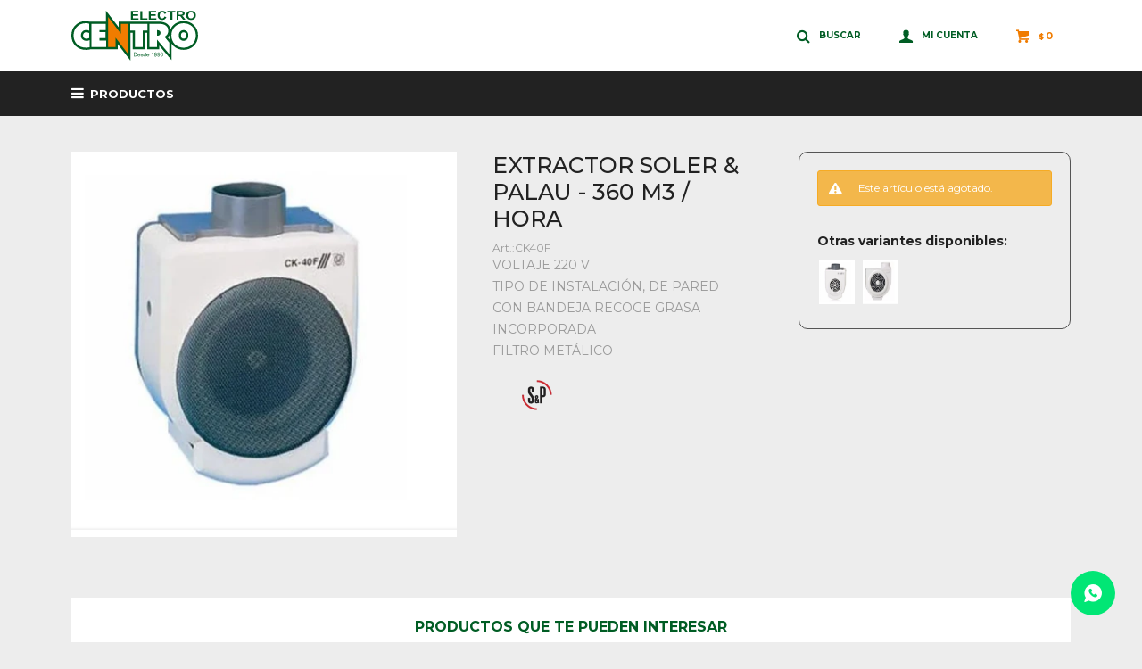

--- FILE ---
content_type: text/html; charset=utf-8
request_url: https://electrocentro.uy/catalogo/extractor-soler-palau-360-m3-hora_CK_40F
body_size: 12267
content:
 <!DOCTYPE html> <html lang="es" class="no-js"> <head itemscope itemtype="http://schema.org/WebSite"> <meta charset="utf-8" /> <script> const GOOGLE_MAPS_CHANNEL_ID = '38'; </script> <link rel='preconnect' href='https://f.fcdn.app' /> <link rel='preconnect' href='https://fonts.googleapis.com' /> <link rel='preconnect' href='https://www.facebook.com' /> <link rel='preconnect' href='https://www.google-analytics.com' /> <link rel="dns-prefetch" href="https://cdnjs.cloudflare.com" /> <title itemprop='name'>EXTRACTOR SOLER &amp; PALAU - 360 M3 / HORA — Electrocentro Rivera</title> <meta name="description" content="VOLTAJE 220 V TIPO DE INSTALACIÓN, DE PARED CON BANDEJA RECOGE GRASA INCORPORADA FILTRO METÁLICO" /> <meta name="keywords" content="" /> <link itemprop="url" rel="canonical" href="https://electrocentro.uy/catalogo/extractor-soler-palau-360-m3-hora_CK_40F" /> <meta property="og:title" content="EXTRACTOR SOLER &amp; PALAU - 360 M3 / HORA — Electrocentro Rivera" /><meta property="og:description" content="VOLTAJE 220 V TIPO DE INSTALACIÓN, DE PARED CON BANDEJA RECOGE GRASA INCORPORADA FILTRO METÁLICO" /><meta property="og:type" content="product" /><meta property="og:image" content="https://f.fcdn.app/imgs/f28292/electrocentro.uy/ecriuy/f0b7/webp/catalogo/CK_40F_1/460x460/extractor-soler-palau-360-m3-hora.jpg"/><meta property="og:url" content="https://electrocentro.uy/catalogo/extractor-soler-palau-360-m3-hora_CK_40F" /><meta property="og:site_name" content="Electrocentro Rivera" /> <meta name='twitter:description' content='VOLTAJE 220 V TIPO DE INSTALACIÓN, DE PARED CON BANDEJA RECOGE GRASA INCORPORADA FILTRO METÁLICO' /> <meta name='twitter:image' content='https://f.fcdn.app/imgs/f28292/electrocentro.uy/ecriuy/f0b7/webp/catalogo/CK_40F_1/460x460/extractor-soler-palau-360-m3-hora.jpg' /> <meta name='twitter:url' content='https://electrocentro.uy/catalogo/extractor-soler-palau-360-m3-hora_CK_40F' /> <meta name='twitter:card' content='summary' /> <meta name='twitter:title' content='EXTRACTOR SOLER &amp;amp; PALAU - 360 M3 / HORA — Electrocentro Rivera' /> <script>document.getElementsByTagName('html')[0].setAttribute('class', 'js ' + ('ontouchstart' in window || navigator.msMaxTouchPoints ? 'is-touch' : 'no-touch'));</script> <script> var FN_TC = { M1 : 39.7, M2 : 1 }; </script> <script>window.dataLayer = window.dataLayer || [];var _tmData = {"fbPixel":"","hotJar":"","zopimId":"","app":"web"};</script> <script>(function(w,d,s,l,i){w[l]=w[l]||[];w[l].push({'gtm.start': new Date().getTime(),event:'gtm.js'});var f=d.getElementsByTagName(s)[0], j=d.createElement(s),dl=l!='dataLayer'?'&l='+l:'';j.setAttribute('defer', 'defer');j.src= 'https://www.googletagmanager.com/gtm.js?id='+i+dl;f.parentNode.insertBefore(j,f); })(window,document,'script','dataLayer','GTM-PQ433BRG');</script> <meta id='viewportMetaTag' name="viewport" content="width=device-width, initial-scale=1.0, maximum-scale=1,user-scalable=no"> <link rel="shortcut icon" href="https://f.fcdn.app/assets/commerce/electrocentro.uy/51cf_b1b3/public/web/favicon.ico" /> <link rel="apple-itouch-icon" href="https://f.fcdn.app/assets/commerce/electrocentro.uy/eb2e_f1ee/public/web/favicon.png" /> <link rel="preconnect" href="https://fonts.gstatic.com"> <link href="https://fonts.googleapis.com/css2?family=Montserrat:wght@400;500;700&display=swap" rel="stylesheet"> <link href="https://f.fcdn.app/assets/commerce/electrocentro.uy/0000_6b60/s.25325413469526842680637866555009.css" rel="stylesheet"/> <script src="https://f.fcdn.app/assets/commerce/electrocentro.uy/0000_6b60/s.68336573546652294295466741837464.js"></script> <!--[if lt IE 9]> <script type="text/javascript" src="https://cdnjs.cloudflare.com/ajax/libs/html5shiv/3.7.3/html5shiv.js"></script> <![endif]--> <link rel="manifest" href="https://f.fcdn.app/assets/manifest.json" /> </head> <body id='pgCatalogoDetalle' class='headerMenuFullWidth footer2 headerSubMenuFade buscadorSlideTop compraSlide compraLeft filtrosFixed fichaMobileFixedActions layout03'> <noscript><iframe src="https://www.googletagmanager.com/ns.html?id=GTM-PQ433BRG" height="0" width="0" style="display:none;visibility:hidden"></iframe></noscript> <div id="pre"> <div id="wrapper"> <header id="header" role="banner"> <div class="cnt"> <div id="logo"><a href="/"><img src="https://f.fcdn.app/assets/commerce/electrocentro.uy/b8b9_7bca/public/web/img/logo.svg" alt="Electrocentro Rivera" /></a></div> <nav id="menu" data-fn="fnMainMenu"> <ul class="lst main"> <li class="it catalogo fn-desktopOnly"> <a href='https://electrocentro.uy/catalogo' target='_self' class="tit">Productos</a> <div class="subMenu"> <div class="cnt"> <ul> <li class="hdr tecnologia"> <div class="menuDesplegable"> <ul> <li><a href="https://electrocentro.uy/tecnologia/computadoras-de-escritorio" target="_self">Computadoras de escritorio</a> </li> <li><a href="https://electrocentro.uy/tecnologia/impresoras" target="_self">Impresoras</a> </li> <li><a href="https://electrocentro.uy/tecnologia/notebooks" target="_self">Notebooks</a> </li> <li><a href="https://electrocentro.uy/tecnologia/celulares" target="_self">Celulares</a> </li> <li><a href="https://electrocentro.uy/tecnologia/telefonos" target="_self">Teléfonos</a> </li> <li><a href="https://electrocentro.uy/tecnologia/televisores" target="_self">Televisores</a> </li> <li><a href="https://electrocentro.uy/tecnologia/equipos-de-audio" target="_self">Equipos de audio</a> </li> <li><a href="https://electrocentro.uy/tecnologia/parlantes-y-barras-de-sonidos" target="_self">Parlantes y Barras de Sonidos</a> </li> <li><a href="https://electrocentro.uy/tecnologia/auriculares" target="_self">Auriculares</a> </li> </ul> <div class="banners"> </div> </div> <a target="_self" href="https://electrocentro.uy/tecnologia" class="tit">Tecnología</a> </li> <li class="hdr electrodomesticos"> <div class="menuDesplegable"> <ul> <li><a href="https://electrocentro.uy/electrodomesticos/heladeras" target="_self">Heladeras</a> </li> <li><a href="https://electrocentro.uy/electrodomesticos/freezers" target="_self">Freezers</a> </li> <li><a href="https://electrocentro.uy/electrodomesticos/frigobares" target="_self">Frigobares</a> </li> <li><a href="https://electrocentro.uy/electrodomesticos/cocinas-y-hornos" target="_self">Cocinas y Hornos</a> </li> <li><a href="https://electrocentro.uy/electrodomesticos/hornos-de-empotrar-y-anafes" target="_self">Hornos de empotrar y Anafes</a> </li> <li><a href="https://electrocentro.uy/electrodomesticos/extractores-y-campanas" target="_self">Extractores y Campanas</a> </li> <li><a href="https://electrocentro.uy/electrodomesticos/termotanque-y-calentadores-a-gas" target="_self">Termotanque y Calentadores a gas</a> </li> <li><a href="https://electrocentro.uy/electrodomesticos/lavarropas-y-lavasecarropas" target="_self">Lavarropas y Lavasecarropas</a> </li> <li><a href="https://electrocentro.uy/electrodomesticos/secarropas-y-centrifugadoras" target="_self">Secarropas y Centrifugadoras</a> </li> <li><a href="https://electrocentro.uy/electrodomesticos/vitrinas-comerciales" target="_self">Vitrinas comerciales</a> </li> <li><a href="https://electrocentro.uy/electrodomesticos/cortadoras-de-fiambre" target="_self">Cortadoras de fiambre</a> </li> <li><a href="https://electrocentro.uy/electrodomesticos/microondas" target="_self">Microondas</a> </li> <li><a href="https://electrocentro.uy/electrodomesticos/batidoras" target="_self">Batidoras</a> </li> <li><a href="https://electrocentro.uy/electrodomesticos/exprimidoras-y-jugueras" target="_self">Exprimidoras y Jugueras</a> </li> <li><a href="https://electrocentro.uy/electrodomesticos/freidoras" target="_self">Freidoras</a> </li> <li><a href="https://electrocentro.uy/electrodomesticos/jarras-electricas" target="_self">Jarras Eléctricas</a> </li> <li><a href="https://electrocentro.uy/electrodomesticos/soperas" target="_self">Soperas</a> </li> <li><a href="https://electrocentro.uy/electrodomesticos/mixers" target="_self">Mixers</a> </li> <li><a href="https://electrocentro.uy/electrodomesticos/licuadoras" target="_self">Licuadoras</a> </li> <li><a href="https://electrocentro.uy/electrodomesticos/panquequeras" target="_self">Panquequeras</a> </li> <li><a href="https://electrocentro.uy/electrodomesticos/procesadoras" target="_self">Procesadoras</a> </li> <li><a href="https://electrocentro.uy/electrodomesticos/tostadoras" target="_self">Tostadoras</a> </li> <li><a href="https://electrocentro.uy/electrodomesticos/sandwicheras" target="_self">Sandwicheras</a> </li> <li><a href="https://electrocentro.uy/electrodomesticos/aspiradoras" target="_self">Aspiradoras</a> </li> <li><a href="https://electrocentro.uy/electrodomesticos/maquinas-de-coser-y-bordar" target="_self">Maquinas de Coser y bordar</a> </li> <li><a href="https://electrocentro.uy/electrodomesticos/pequenos-electrodomesticos" target="_self">Pequeños electrodomésticos</a> </li> <li><a href="https://electrocentro.uy/electrodomesticos/planchas" target="_self">Planchas</a> </li> <li><a href="https://electrocentro.uy/electrodomesticos/cafeteras" target="_self">Cafeteras</a> </li> <li><a href="https://electrocentro.uy/electrodomesticos/cuchillo-electrico" target="_self">Cuchillo eléctrico</a> </li> <li><a href="https://electrocentro.uy/electrodomesticos/balanza-de-cocina" target="_self">Balanza de cocina</a> </li> </ul> <div class="banners"> </div> </div> <a target="_self" href="https://electrocentro.uy/electrodomesticos" class="tit">Electrodomésticos</a> </li> <li class="hdr pequenos-electrodomesticos"> <div class="menuDesplegable"> <ul> <li><a href="https://electrocentro.uy/pequenos-electrodomesticos/tecnologia" target="_self">Tecnología</a> </li> <li><a href="https://electrocentro.uy/pequenos-electrodomesticos/electrodomesticos" target="_self">Electrodomésticos</a> </li> <li><a href="https://electrocentro.uy/pequenos-electrodomesticos/climatizacion" target="_self">Climatización</a> </li> <li><a href="https://electrocentro.uy/pequenos-electrodomesticos/muebles-y-bazar" target="_self">Muebles y Bazar</a> </li> <li><a href="https://electrocentro.uy/pequenos-electrodomesticos/iluminacion" target="_self">Iluminación</a> </li> <li><a href="https://electrocentro.uy/pequenos-electrodomesticos/cuidado-personal" target="_self">Cuidado Personal</a> </li> <li><a href="https://electrocentro.uy/pequenos-electrodomesticos/herramientas-y-jardin" target="_self">Herramientas y Jardín</a> </li> <li><a href="https://electrocentro.uy/pequenos-electrodomesticos/bebe" target="_self">Bebé</a> </li> </ul> <div class="banners"> </div> </div> <a target="_self" href="https://electrocentro.uy/pequenos-electrodomesticos" class="tit">Pequeños electrodomésticos</a> </li> <li class="hdr climatizacion"> <div class="menuDesplegable"> <ul> <li><a href="https://electrocentro.uy/climatizacion/aire-acondicionado" target="_self">Aire Acondicionado</a> </li> <li><a href="https://electrocentro.uy/climatizacion/calefaccion" target="_self">Calefacción</a> </li> <li><a href="https://electrocentro.uy/climatizacion/ventiladores" target="_self">Ventiladores</a> </li> <li><a href="https://electrocentro.uy/climatizacion/deshumificador" target="_self">Deshumificador</a> </li> <li><a href="https://electrocentro.uy/climatizacion/calienta-camas" target="_self">Calienta camas</a> </li> </ul> <div class="banners"> </div> </div> <a target="_self" href="https://electrocentro.uy/climatizacion" class="tit">Climatización</a> </li> <li class="hdr tv-audio-y-video"> <div class="menuDesplegable"> <ul> <li><a href="https://electrocentro.uy/tv-audio-y-video/tecnologia" target="_self">Tecnología</a> </li> <li><a href="https://electrocentro.uy/tv-audio-y-video/electrodomesticos" target="_self">Electrodomésticos</a> </li> <li><a href="https://electrocentro.uy/tv-audio-y-video/climatizacion" target="_self">Climatización</a> </li> <li><a href="https://electrocentro.uy/tv-audio-y-video/muebles-y-bazar" target="_self">Muebles y Bazar</a> </li> <li><a href="https://electrocentro.uy/tv-audio-y-video/iluminacion" target="_self">Iluminación</a> </li> <li><a href="https://electrocentro.uy/tv-audio-y-video/cuidado-personal" target="_self">Cuidado Personal</a> </li> <li><a href="https://electrocentro.uy/tv-audio-y-video/herramientas-y-jardin" target="_self">Herramientas y Jardín</a> </li> <li><a href="https://electrocentro.uy/tv-audio-y-video/bebe" target="_self">Bebé</a> </li> </ul> <div class="banners"> </div> </div> <a target="_self" href="https://electrocentro.uy/tv-audio-y-video" class="tit">TV, Audio y Video</a> </li> <li class="hdr muebles-y-bazar"> <div class="menuDesplegable"> <ul> <li><a href="https://electrocentro.uy/muebles-y-bazar/mesa-de-luz" target="_self">Mesa de luz</a> </li> <li><a href="https://electrocentro.uy/muebles-y-bazar/roperos-y-placares" target="_self">Roperos y Placares</a> </li> <li><a href="https://electrocentro.uy/muebles-y-bazar/comodas" target="_self">Cómodas</a> </li> <li><a href="https://electrocentro.uy/muebles-y-bazar/camas" target="_self">Camas</a> </li> <li><a href="https://electrocentro.uy/muebles-y-bazar/colchones-y-sommiers" target="_self">Colchones y Sommiers</a> </li> <li><a href="https://electrocentro.uy/muebles-y-bazar/almohada-y-ropa-de-cama" target="_self">Almohada y Ropa de Cama</a> </li> <li><a href="https://electrocentro.uy/muebles-y-bazar/respaldo-y-pie-de-cama" target="_self">Respaldo y Pie de Cama</a> </li> <li><a href="https://electrocentro.uy/muebles-y-bazar/juego-de-comedor" target="_self">Juego de Comedor</a> </li> <li><a href="https://electrocentro.uy/muebles-y-bazar/sillas-y-taburetes" target="_self">Sillas y Taburetes</a> </li> <li><a href="https://electrocentro.uy/muebles-y-bazar/racks-y-paneles-de-tv" target="_self">Racks y Paneles de TV</a> </li> <li><a href="https://electrocentro.uy/muebles-y-bazar/cristaleros-y-bar" target="_self">Cristaleros y Bar</a> </li> <li><a href="https://electrocentro.uy/muebles-y-bazar/juego-de-living-sofas-y-poltrona" target="_self">Juego de living , Sofás y Poltro</a> </li> <li><a href="https://electrocentro.uy/muebles-y-bazar/recliners" target="_self">Recliners</a> </li> <li><a href="https://electrocentro.uy/muebles-y-bazar/mesas-de-living" target="_self">Mesas de living</a> </li> <li><a href="https://electrocentro.uy/muebles-y-bazar/muebles-de-cocina" target="_self">Muebles de cocina</a> </li> <li><a href="https://electrocentro.uy/muebles-y-bazar/bajo-mesada-y-pileta" target="_self">Bajo mesada y Pileta</a> </li> <li><a href="https://electrocentro.uy/muebles-y-bazar/muebles-de-oficina" target="_self">Muebles de oficina</a> </li> <li><a href="https://electrocentro.uy/muebles-y-bazar/sillas-de-oficina-y-tandem" target="_self">Sillas de Oficina y Tandem</a> </li> </ul> <div class="banners"> </div> </div> <a target="_self" href="https://electrocentro.uy/muebles-y-bazar" class="tit">Muebles y Bazar</a> </li> <li class="hdr cuidado-personal"> <div class="menuDesplegable"> <ul> <li><a href="https://electrocentro.uy/cuidado-personal/afeitadoras" target="_self">Afeitadoras</a> </li> <li><a href="https://electrocentro.uy/cuidado-personal/balanzas" target="_self">Balanzas</a> </li> <li><a href="https://electrocentro.uy/cuidado-personal/corta-pelo-barba-y-trimer" target="_self">Corta pelo, barba y Trimer</a> </li> <li><a href="https://electrocentro.uy/cuidado-personal/depiladores" target="_self">Depiladores</a> </li> <li><a href="https://electrocentro.uy/cuidado-personal/planchitas" target="_self">Planchitas</a> </li> <li><a href="https://electrocentro.uy/cuidado-personal/secadores-de-pelo" target="_self">Secadores de pelo</a> </li> </ul> <div class="banners"> </div> </div> <a target="_self" href="https://electrocentro.uy/cuidado-personal" class="tit">Cuidado personal</a> </li> <li class="hdr herramientas-jardin"> <div class="menuDesplegable"> <ul> <li><a href="https://electrocentro.uy/herramientas-jardin/herramientas-y-jardin/motosierras" target="_self">Motosierras</a> </li> <li><a href="https://electrocentro.uy/herramientas-jardin/herramientas-y-jardin/taladros-y-atornilladores" target="_self">Taladros y Atornilladores</a> </li> <li><a href="https://electrocentro.uy/herramientas-jardin/herramientas-y-jardin/escaleras" target="_self">Escaleras</a> </li> <li><a href="https://electrocentro.uy/herramientas-jardin/herramientas-y-jardin/amoladoras-y-pulidoras" target="_self">Amoladoras y Pulidoras</a> </li> <li><a href="https://electrocentro.uy/herramientas-jardin/herramientas-y-jardin/bordeadoras-desmalezadoras-y-pod" target="_self">Bordeadoras, Desmalezadoras y Po</a> </li> <li><a href="https://electrocentro.uy/herramientas-jardin/herramientas-y-jardin/hidrolavadoras" target="_self">Hidrolavadoras</a> </li> <li><a href="https://electrocentro.uy/herramientas-jardin/herramientas-y-jardin/comprensores-y-generadores" target="_self">Comprensores y Generadores</a> </li> <li><a href="https://electrocentro.uy/herramientas-jardin/herramientas-y-jardin/corta-cerco-y-sopladora" target="_self">Corta cerco y Sopladora</a> </li> <li><a href="https://electrocentro.uy/herramientas-jardin/herramientas-y-jardin/accesorios-de-jardin" target="_self">Accesorios de Jardín</a> </li> <li><a href="https://electrocentro.uy/herramientas-jardin/herramientas-y-jardin/corta-cesped" target="_self">Corta césped</a> </li> <li><a href="https://electrocentro.uy/herramientas-jardin/herramientas-y-jardin/piscinas" target="_self">Piscinas</a> </li> <li><a href="https://electrocentro.uy/herramientas-jardin/herramientas-y-jardin/herramientas-manuales-y-accesori" target="_self">Herramientas Manuales y Accesori</a> </li> <li><a href="https://electrocentro.uy/herramientas-jardin/herramientas-y-jardin/garlopa" target="_self">Garlopa</a> </li> <li><a href="https://electrocentro.uy/herramientas-jardin/herramientas-y-jardin/soldadora" target="_self">Soldadora</a> </li> </ul> <div class="banners"> </div> </div> <a target="_self" href="https://electrocentro.uy/herramientas-jardin" class="tit">Herramientas y Jardín</a> </li> <li class="hdr bebe"> <div class="menuDesplegable"> <ul> <li><a href="https://electrocentro.uy/bebe/cunas-y-corrales" target="_self">Cunas y Corrales</a> </li> <li><a href="https://electrocentro.uy/bebe/coche" target="_self">Coche</a> </li> <li><a href="https://electrocentro.uy/bebe/banito" target="_self">Bañito</a> </li> <li><a href="https://electrocentro.uy/bebe/silla-de-comer" target="_self">Silla de comer</a> </li> <li><a href="https://electrocentro.uy/bebe/butacas-para-autos" target="_self">Butacas para autos</a> </li> <li><a href="https://electrocentro.uy/bebe/juguetes" target="_self">Juguetes</a> </li> </ul> <div class="banners"> </div> </div> <a target="_self" href="https://electrocentro.uy/bebe" class="tit">Bebé</a> </li> <li class="hdr outlet"> <div class="menuDesplegable"> <ul> <li><a href="https://electrocentro.uy/outlet/muebles-y-bazar" target="_self">Muebles y Bazar</a> </li> </ul> <div class="banners"> </div> </div> <a target="_self" href="https://electrocentro.uy/outlet" class="tit">Outlet</a> </li> </ul> </div> </div> </li> </ul> </nav> <div class="toolsItem frmBusqueda" data-version='1'> <button type="button" class="btnItem btnMostrarBuscador"> <span class="ico"></span> <span class="txt"></span> </button> <form action="/catalogo"> <div class="cnt"> <span class="btnCerrar"> <span class="ico"></span> <span class="txt"></span> </span> <label class="lbl"> <b>Buscar productos</b> <input maxlength="48" required="" autocomplete="off" type="search" name="q" placeholder="Buscar productos..." /> </label> <button class="btnBuscar" type="submit"> <span class="ico"></span> <span class="txt"></span> </button> </div> </form> </div> <div class="toolsItem accesoMiCuentaCnt" data-logged="off" data-version='1'> <a href="/mi-cuenta" class="btnItem btnMiCuenta"> <span class="ico"></span> <span class="txt"></span> <span class="usuario"> <span class="nombre"></span> <span class="apellido"></span> </span> </a> <div class="miCuentaMenu"> <ul class="lst"> <li class="it"><a href='/mi-cuenta/mis-datos' class="tit" >Mis datos</a></li> <li class="it"><a href='/mi-cuenta/direcciones' class="tit" >Mis direcciones</a></li> <li class="it"><a href='/mi-cuenta/compras' class="tit" >Mis compras</a></li> <li class="it"><a href='/mi-cuenta/wish-list' class="tit" >Wish List</a></li> <li class="it itSalir"><a href='/salir' class="tit" >Salir</a></li> </ul> </div> </div> <div id="miCompra" data-show="off" data-fn="fnMiCompra" class="toolsItem" data-version="1"> </div> <div id="infoTop"><span class="tel">4622 6410 - 098 101 777</span> <span class="info">Lunes a Sábados de 08:30 a 12:00 y de 14:00 a 18:30</span></div> <a id="btnMainMenuMobile" href="javascript:mainMenuMobile.show();"><span class="ico">&#59421;</span><span class="txt">Menú</span></a> </div> </header> <!-- end:header --> <div id="central"> <section id="main" role="main"> <div id="fichaProducto" class="" data-tit="EXTRACTOR SOLER &amp; PALAU - 360 M3 / HORA" data-totImagenes="1" data-agotado="on"> <div class="cnt"> <div class="columnaIzquierda"> <div id="imagenes"> <img loading='lazy' src='//f.fcdn.app/imgs/f28292/electrocentro.uy/ecriuy/f0b7/webp/catalogo/CK_40F_1/460x460/extractor-soler-palau-360-m3-hora.jpg' alt='EXTRACTOR SOLER &amp; PALAU 360 M3 / HORA' width='460' height='460' /> </div> </div>  <div class="columnaDerecha">  <div class="blkIzquierda"> <div class="hdr"> <h1 class="tit">EXTRACTOR SOLER &amp; PALAU - 360 M3 / HORA</h1> <div class="cod">CK40F</div> </div> <div class="desc"> <p>VOLTAJE 220 V<br /> TIPO DE INSTALACIÓN, DE PARED<br /> CON BANDEJA RECOGE GRASA INCORPORADA<br /> FILTRO METÁLICO</p> </div> <div style="display: none;" id="_jsonDataFicha_"> {"sku":{"fen":"1:CK:40F:U:1","com":"CK:40F:U"},"producto":{"codigo":"CK","nombre":"EXTRACTOR SOLER & PALAU","categoria":"Electrodom\u00e9sticos > Extractores y Campanas","marca":"SOLER & PALAU"},"variante":{"codigo":"40F","codigoCompleto":"CK40F","nombre":"360 M3 \/ HORA","nombreCompleto":"EXTRACTOR SOLER & PALAU - 360 M3 \/ HORA","img":{"u":"\/\/f.fcdn.app\/imgs\/843a54\/electrocentro.uy\/ecriuy\/f0b7\/webp\/catalogo\/CK_40F_1\/1024-1024\/extractor-soler-palau-360-m3-hora.jpg"},"url":"https:\/\/electrocentro.uy\/catalogo\/extractor-soler-palau-360-m3-hora_CK_40F","tieneStock":false,"ordenVariante":"999"},"nomPresentacion":"Talle \u00fanico","nombre":"EXTRACTOR SOLER & PALAU - 360 M3 \/ HORA","nombreCompleto":"EXTRACTOR SOLER & PALAU - 360 M3 \/ HORA","precioMonto":272,"moneda":{"nom":"M2","nro":840,"cod":"USD","sim":"USD"},"sale":false,"outlet":false,"nuevo":false,"carac":{"freeshop":"No","tipo-de-envio":"Peque\u00f1o"}} </div> <div class="logoMarca"><img loading='lazy' src='//f.fcdn.app/imgs/428661/electrocentro.uy/ecriuy/514d/webp/marcas/soler-palau/100x70/soler-palau' alt='SOLER &amp; PALAU' width='100' height='70' /></div> </div>   <div class="blkDerecha"> <div class="msg warn"> <p>Este artículo está agotado.</p> </div> <div id="fldVariantes" class="fld"> <div class="lbl"> <b>Otras variantes disponibles:</b> <ul id='lstVariantes' class='lst'> <li class="it"> <a class='img' href="https://electrocentro.uy/catalogo/extractor-soler-palau-250-m3-hora_CK_25N" title="250 M3 / HORA"> <img loading='lazy' src='//f.fcdn.app/imgs/f75a55/electrocentro.uy/ecriuy/fcae/webp/catalogo/CK_25N_1/460x460/extractor-soler-palau-250-m3-hora.jpg' alt='EXTRACTOR SOLER &amp; PALAU 250 M3 / HORA' width='460' height='460' /> </a> </li> <li class="it"> <a class='img' href="https://electrocentro.uy/catalogo/extractor-soler-palau-480-m3-hora_CK_ECO500" title="480 M3 / HORA"> <img loading='lazy' src='//f.fcdn.app/imgs/9e5a59/electrocentro.uy/ecriuy/fa91/webp/catalogo/CK_ECO500_1/460x460/extractor-soler-palau-480-m3-hora.jpg' alt='EXTRACTOR SOLER &amp; PALAU 480 M3 / HORA' width='460' height='460' /> </a> </li> </ul> </div> </div> </div>  </div>  </div> <div class="nav" id="blkProductosRelacionados" data-fn="fnSwiperProductos" data-breakpoints-slides='[2,3,4]' data-breakpoints-spacing='[10,15,20]'> <div class="swiper blkProductos"> <div class="hdr"> <div class="tit">Productos que te pueden interesar</div> </div> <div class="cnt"> <div class='articleList aListProductos ' data-tot='6' data-totAbs='0' data-cargarVariantes='0'><div class='it grp8 grp14 grp28 grp52' data-disp='1' data-codProd='T1RCHTVI62014' data-codVar='T1RCHTVI62014' data-im='//f.fcdn.app/imgs/e6c2ab/electrocentro.uy/ecriuy/7e9a/webp/catalogo/T1RCHTVI62014_T1RCHTVI62014_0/40x40/campana-tem-acero-inox-60-cm-digital-campana-tem-acero-inox-60-cm-digital.jpg'><div class='cnt'><a class="img" href="https://electrocentro.uy/catalogo/campana-tem-acero-inox-60-cm-digital_T1RCHTVI62014_T1RCHTVI62014" title="CAMPANA TEM ACERO INOX 60 CM DIGITAL"> <div class="cocardas"><div class="ctm"><div class="ico grupo grupo52"><img loading='lazy' src='//f.fcdn.app/imgs/ab7e16/electrocentro.uy/ecriuy/3c41/webp/grupoproductos/133/100-100/cocarda-05.png' alt='CONSULTE STOCK' /></div></div></div> <img loading='lazy' src='//f.fcdn.app/imgs/09768d/electrocentro.uy/ecriuy/7e9a/webp/catalogo/T1RCHTVI62014_T1RCHTVI62014_1/460x460/campana-tem-acero-inox-60-cm-digital-campana-tem-acero-inox-60-cm-digital.jpg' alt='CAMPANA TEM ACERO INOX 60 CM DIGITAL CAMPANA TEM ACERO INOX 60 CM DIGITAL' width='460' height='460' /> <span data-fn="fnLoadImg" data-src="//f.fcdn.app/imgs/5fb13c/electrocentro.uy/ecriuy/fc0c/webp/catalogo/T1RCHTVI62014_T1RCHTVI62014_2/460x460/campana-tem-acero-inox-60-cm-digital-campana-tem-acero-inox-60-cm-digital.jpg" data-alt="" data-w="460" data-h="460"></span> </a> <div class="info"> <a class="tit" href="https://electrocentro.uy/catalogo/campana-tem-acero-inox-60-cm-digital_T1RCHTVI62014_T1RCHTVI62014" title="CAMPANA TEM ACERO INOX 60 CM DIGITAL">CAMPANA TEM ACERO INOX 60 CM DIGITAL</a> <div class="precios"> <strong class="precio venta"><span class="sim">USD</span> <span class="monto">176,00</span></strong> </div> <!--<button class="btn btn01 btnComprar" onclick="miCompra.agregarArticulo('1:T1RCHTVI62014:T1RCHTVI62014:U:1',1)" data-sku="1:T1RCHTVI62014:T1RCHTVI62014:U:1"><span></span></button>--> <div class="variantes"></div> <!--<div class="marca">TEM</div>--> <!--<div class="desc">Marca: TEM<br /> Modelo: CAMPANA RECTA DIGITAL 60CM<br /> Color: ACERO INOXIDABLE<br /> Origen: CHINA<br /> Garantía: 12 MESES</div>--> </div><input type="hidden" class="json" style="display:none" value="{&quot;sku&quot;:{&quot;fen&quot;:&quot;1:T1RCHTVI62014:T1RCHTVI62014:U:1&quot;,&quot;com&quot;:&quot;T1RCHTVI62014::U&quot;},&quot;producto&quot;:{&quot;codigo&quot;:&quot;T1RCHTVI62014&quot;,&quot;nombre&quot;:&quot;CAMPANA TEM ACERO INOX 60 CM DIGITAL&quot;,&quot;categoria&quot;:&quot;Electrodom\u00e9sticos &gt; Extractores y Campanas&quot;,&quot;marca&quot;:&quot;TEM&quot;},&quot;variante&quot;:{&quot;codigo&quot;:&quot;T1RCHTVI62014&quot;,&quot;codigoCompleto&quot;:&quot;T1RCHTVI62014T1RCHTVI62014&quot;,&quot;nombre&quot;:&quot;CAMPANA TEM ACERO INOX 60 CM DIGITAL&quot;,&quot;nombreCompleto&quot;:&quot;CAMPANA TEM ACERO INOX 60 CM DIGITAL&quot;,&quot;img&quot;:{&quot;u&quot;:&quot;\/\/f.fcdn.app\/imgs\/01e654\/electrocentro.uy\/ecriuy\/7e9a\/webp\/catalogo\/T1RCHTVI62014_T1RCHTVI62014_1\/1024-1024\/campana-tem-acero-inox-60-cm-digital-campana-tem-acero-inox-60-cm-digital.jpg&quot;},&quot;url&quot;:&quot;https:\/\/electrocentro.uy\/catalogo\/campana-tem-acero-inox-60-cm-digital_T1RCHTVI62014_T1RCHTVI62014&quot;,&quot;tieneStock&quot;:false,&quot;ordenVariante&quot;:&quot;999&quot;},&quot;nomPresentacion&quot;:&quot;Talle \u00fanico&quot;,&quot;nombre&quot;:&quot;CAMPANA TEM ACERO INOX 60 CM DIGITAL&quot;,&quot;nombreCompleto&quot;:&quot;CAMPANA TEM ACERO INOX 60 CM DIGITAL&quot;,&quot;precioMonto&quot;:176,&quot;moneda&quot;:{&quot;nom&quot;:&quot;M2&quot;,&quot;nro&quot;:840,&quot;cod&quot;:&quot;USD&quot;,&quot;sim&quot;:&quot;USD&quot;},&quot;sale&quot;:false,&quot;outlet&quot;:false,&quot;nuevo&quot;:false}" /></div></div><div class='it grp8 grp14 grp28 grp52' data-disp='1' data-codProd='T1ECHGL90SS' data-codVar='T1ECHGL90SS' data-im='//f.fcdn.app/imgs/c4b6b4/electrocentro.uy/ecriuy/156e/webp/catalogo/T1ECHGL90SS_T1ECHGL90SS_0/40x40/campana-tem-acero-inox-vidrio-90-cm-820m3-h-campana-tem-acero-inox-vidrio-90-cm-820m3-h.jpg'><div class='cnt'><a class="img" href="https://electrocentro.uy/catalogo/campana-tem-acero-inox-vidrio-90-cm-820m3-h_T1ECHGL90SS_T1ECHGL90SS" title="CAMPANA TEM ACERO INOX + VIDRIO 90 CM 820M3/H"> <div class="cocardas"><div class="ctm"><div class="ico grupo grupo52"><img loading='lazy' src='//f.fcdn.app/imgs/ab7e16/electrocentro.uy/ecriuy/3c41/webp/grupoproductos/133/100-100/cocarda-05.png' alt='CONSULTE STOCK' /></div></div></div> <img loading='lazy' src='//f.fcdn.app/imgs/8183bf/electrocentro.uy/ecriuy/156e/webp/catalogo/T1ECHGL90SS_T1ECHGL90SS_1/460x460/campana-tem-acero-inox-vidrio-90-cm-820m3-h-campana-tem-acero-inox-vidrio-90-cm-820m3-h.jpg' alt='CAMPANA TEM ACERO INOX + VIDRIO 90 CM 820M3/H CAMPANA TEM ACERO INOX + VIDRIO 90 CM 820M3/H' width='460' height='460' /> </a> <div class="info"> <a class="tit" href="https://electrocentro.uy/catalogo/campana-tem-acero-inox-vidrio-90-cm-820m3-h_T1ECHGL90SS_T1ECHGL90SS" title="CAMPANA TEM ACERO INOX + VIDRIO 90 CM 820M3/H">CAMPANA TEM ACERO INOX + VIDRIO 90 CM 820M3/H</a> <div class="precios"> <strong class="precio venta"><span class="sim">USD</span> <span class="monto">176,00</span></strong> </div> <!--<button class="btn btn01 btnComprar" onclick="miCompra.agregarArticulo('1:T1ECHGL90SS:T1ECHGL90SS:U:1',1)" data-sku="1:T1ECHGL90SS:T1ECHGL90SS:U:1"><span></span></button>--> <div class="variantes"></div> <!--<div class="marca">TEM</div>--> <!--<div class="desc">Ancho 90 cm 1 motor con 2 turbinas 3 velocidades Luz Filtro metálico antigrasa <br /> En acero inoxidable Dimensiones (cm): Ancho 90 x Prof 50 x Alto 26 (102 cm total maximo aprox)</div>--> </div><input type="hidden" class="json" style="display:none" value="{&quot;sku&quot;:{&quot;fen&quot;:&quot;1:T1ECHGL90SS:T1ECHGL90SS:U:1&quot;,&quot;com&quot;:&quot;T1ECHGL90SS::U&quot;},&quot;producto&quot;:{&quot;codigo&quot;:&quot;T1ECHGL90SS&quot;,&quot;nombre&quot;:&quot;CAMPANA TEM ACERO INOX + VIDRIO 90 CM 820M3\/H&quot;,&quot;categoria&quot;:&quot;Electrodom\u00e9sticos &gt; Extractores y Campanas&quot;,&quot;marca&quot;:&quot;TEM&quot;},&quot;variante&quot;:{&quot;codigo&quot;:&quot;T1ECHGL90SS&quot;,&quot;codigoCompleto&quot;:&quot;T1ECHGL90SST1ECHGL90SS&quot;,&quot;nombre&quot;:&quot;CAMPANA TEM ACERO INOX + VIDRIO 90 CM 820M3\/H&quot;,&quot;nombreCompleto&quot;:&quot;CAMPANA TEM ACERO INOX + VIDRIO 90 CM 820M3\/H&quot;,&quot;img&quot;:{&quot;u&quot;:&quot;\/\/f.fcdn.app\/imgs\/5529fd\/electrocentro.uy\/ecriuy\/156e\/webp\/catalogo\/T1ECHGL90SS_T1ECHGL90SS_1\/1024-1024\/campana-tem-acero-inox-vidrio-90-cm-820m3-h-campana-tem-acero-inox-vidrio-90-cm-820m3-h.jpg&quot;},&quot;url&quot;:&quot;https:\/\/electrocentro.uy\/catalogo\/campana-tem-acero-inox-vidrio-90-cm-820m3-h_T1ECHGL90SS_T1ECHGL90SS&quot;,&quot;tieneStock&quot;:false,&quot;ordenVariante&quot;:&quot;999&quot;},&quot;nomPresentacion&quot;:&quot;Talle \u00fanico&quot;,&quot;nombre&quot;:&quot;CAMPANA TEM ACERO INOX + VIDRIO 90 CM 820M3\/H&quot;,&quot;nombreCompleto&quot;:&quot;CAMPANA TEM ACERO INOX + VIDRIO 90 CM 820M3\/H&quot;,&quot;precioMonto&quot;:176,&quot;moneda&quot;:{&quot;nom&quot;:&quot;M2&quot;,&quot;nro&quot;:840,&quot;cod&quot;:&quot;USD&quot;,&quot;sim&quot;:&quot;USD&quot;},&quot;sale&quot;:false,&quot;outlet&quot;:false,&quot;nuevo&quot;:false}" /></div></div><div class='it grp8 grp14 grp28' data-disp='1' data-codProd='602I' data-codVar='602I' data-im='//f.fcdn.app/imgs/7ee127/electrocentro.uy/ecriuy/49ec/webp/catalogo/602I_602I_0/40x40/purificador-james-2-motores-inox-382-m3-h-purificador-james-2-motores-inox-382-m3-h.jpg'><div class='cnt'><a class="img" href="https://electrocentro.uy/catalogo/purificador-james-2-motores-inox-382-m3-h_602I_602I" title="PURIFICADOR JAMES 2 MOTORES INOX 382 M3/H"> <div class="cocardas"></div> <img loading='lazy' src='//f.fcdn.app/imgs/4e12dc/electrocentro.uy/ecriuy/49ec/webp/catalogo/602I_602I_1/460x460/purificador-james-2-motores-inox-382-m3-h-purificador-james-2-motores-inox-382-m3-h.jpg' alt='PURIFICADOR JAMES 2 MOTORES INOX 382 M3/H PURIFICADOR JAMES 2 MOTORES INOX 382 M3/H' width='460' height='460' /> <span data-fn="fnLoadImg" data-src="//f.fcdn.app/imgs/4022bb/electrocentro.uy/ecriuy/00e4/webp/catalogo/602I_602I_2/460x460/purificador-james-2-motores-inox-382-m3-h-purificador-james-2-motores-inox-382-m3-h.jpg" data-alt="" data-w="460" data-h="460"></span> </a> <div class="info"> <a class="tit" href="https://electrocentro.uy/catalogo/purificador-james-2-motores-inox-382-m3-h_602I_602I" title="PURIFICADOR JAMES 2 MOTORES INOX 382 M3/H">PURIFICADOR JAMES 2 MOTORES INOX 382 M3/H</a> <div class="precios"> <strong class="precio venta"><span class="sim">USD</span> <span class="monto">190,00</span></strong> </div> <!--<button class="btn btn01 btnComprar" onclick="miCompra.agregarArticulo('1:602I:602I:U:1',1)" data-sku="1:602I:602I:U:1"><span></span></button>--> <div class="variantes"></div> <!--<div class="marca">JAMES</div>--> <!--<div class="desc">• Doble función: extractor / purificador<br /> • 2 Motores de 125 W c/u<br /> • 2 Luces led de 5,5 W c/u<br /> • Caudal máximo de extracción: 382 m³/h<br /> • 3 Velocidades<br /> • Filtro cassette metálico 5 capas<br /> • Filtros de carbón activado incluidos</div>--> </div><input type="hidden" class="json" style="display:none" value="{&quot;sku&quot;:{&quot;fen&quot;:&quot;1:602I:602I:U:1&quot;,&quot;com&quot;:&quot;602I::U&quot;},&quot;producto&quot;:{&quot;codigo&quot;:&quot;602I&quot;,&quot;nombre&quot;:&quot;PURIFICADOR JAMES 2 MOTORES INOX 382 M3\/H&quot;,&quot;categoria&quot;:&quot;Electrodom\u00e9sticos &gt; Extractores y Campanas&quot;,&quot;marca&quot;:&quot;JAMES&quot;},&quot;variante&quot;:{&quot;codigo&quot;:&quot;602I&quot;,&quot;codigoCompleto&quot;:&quot;602I602I&quot;,&quot;nombre&quot;:&quot;PURIFICADOR JAMES 2 MOTORES INOX 382 M3\/H&quot;,&quot;nombreCompleto&quot;:&quot;PURIFICADOR JAMES 2 MOTORES INOX 382 M3\/H&quot;,&quot;img&quot;:{&quot;u&quot;:&quot;\/\/f.fcdn.app\/imgs\/7831b0\/electrocentro.uy\/ecriuy\/49ec\/webp\/catalogo\/602I_602I_1\/1024-1024\/purificador-james-2-motores-inox-382-m3-h-purificador-james-2-motores-inox-382-m3-h.jpg&quot;},&quot;url&quot;:&quot;https:\/\/electrocentro.uy\/catalogo\/purificador-james-2-motores-inox-382-m3-h_602I_602I&quot;,&quot;tieneStock&quot;:false,&quot;ordenVariante&quot;:&quot;999&quot;},&quot;nomPresentacion&quot;:&quot;Talle \u00fanico&quot;,&quot;nombre&quot;:&quot;PURIFICADOR JAMES 2 MOTORES INOX 382 M3\/H&quot;,&quot;nombreCompleto&quot;:&quot;PURIFICADOR JAMES 2 MOTORES INOX 382 M3\/H&quot;,&quot;precioMonto&quot;:190,&quot;moneda&quot;:{&quot;nom&quot;:&quot;M2&quot;,&quot;nro&quot;:840,&quot;cod&quot;:&quot;USD&quot;,&quot;sim&quot;:&quot;USD&quot;},&quot;sale&quot;:false,&quot;outlet&quot;:false,&quot;nuevo&quot;:false}" /></div></div><div class='it grp8 grp14 grp28' data-disp='1' data-codProd='CONVENCIONAL60I' data-codVar='CONVENCIONAL60I' data-im='//f.fcdn.app/imgs/ce6f7e/electrocentro.uy/ecriuy/6d51/webp/catalogo/CONVENCIONAL60I_CONVENCIONAL60I_0/40x40/campana-james-convencional-inox-60-cm-campana-james-convencional-inox-60-cm.jpg'><div class='cnt'><a class="img" href="https://electrocentro.uy/catalogo/campana-james-convencional-inox-60-cm_CONVENCIONAL60I_CONVENCIONAL60I" title="CAMPANA JAMES CONVENCIONAL INOX 60 cm"> <div class="cocardas"></div> <img loading='lazy' src='//f.fcdn.app/imgs/e43857/electrocentro.uy/ecriuy/6d51/webp/catalogo/CONVENCIONAL60I_CONVENCIONAL60I_1/460x460/campana-james-convencional-inox-60-cm-campana-james-convencional-inox-60-cm.jpg' alt='CAMPANA JAMES CONVENCIONAL INOX 60 cm CAMPANA JAMES CONVENCIONAL INOX 60 cm' width='460' height='460' /> <span data-fn="fnLoadImg" data-src="//f.fcdn.app/imgs/be13dc/electrocentro.uy/ecriuy/7a45/webp/catalogo/CONVENCIONAL60I_CONVENCIONAL60I_2/460x460/campana-james-convencional-inox-60-cm-campana-james-convencional-inox-60-cm.jpg" data-alt="" data-w="460" data-h="460"></span> </a> <div class="info"> <a class="tit" href="https://electrocentro.uy/catalogo/campana-james-convencional-inox-60-cm_CONVENCIONAL60I_CONVENCIONAL60I" title="CAMPANA JAMES CONVENCIONAL INOX 60 cm">CAMPANA JAMES CONVENCIONAL INOX 60 cm</a> <div class="precios"> <strong class="precio venta"><span class="sim">USD</span> <span class="monto">200,00</span></strong> </div> <!--<button class="btn btn01 btnComprar" onclick="miCompra.agregarArticulo('1:CONVENCIONAL60I:CONVENCIONAL60I:U:1',1)" data-sku="1:CONVENCIONAL60I:CONVENCIONAL60I:U:1"><span></span></button>--> <div class="variantes"></div> <!--<div class="marca">JAMES</div>--> <!--<div class="desc">Color: Inoxidable<br /> Potencia de extracción: 750 m³/h.<br /> Panel de control:	Con botonera<br /> Velocidades:	3<br /> Motor: 230 W.<br /> Filtros: 2 Metálicos de 5 capas.<br /> Luz:	2 LED de 1,5 W c/u.<br /> Nivel de ruido: 58 dB<br /> Diámetro del ducto: 150 mm (NO INCLUIDO).</div>--> </div><input type="hidden" class="json" style="display:none" value="{&quot;sku&quot;:{&quot;fen&quot;:&quot;1:CONVENCIONAL60I:CONVENCIONAL60I:U:1&quot;,&quot;com&quot;:&quot;CONVENCIONAL60I::U&quot;},&quot;producto&quot;:{&quot;codigo&quot;:&quot;CONVENCIONAL60I&quot;,&quot;nombre&quot;:&quot;CAMPANA JAMES CONVENCIONAL INOX 60 cm&quot;,&quot;categoria&quot;:&quot;Electrodom\u00e9sticos &gt; Extractores y Campanas&quot;,&quot;marca&quot;:&quot;JAMES&quot;},&quot;variante&quot;:{&quot;codigo&quot;:&quot;CONVENCIONAL60I&quot;,&quot;codigoCompleto&quot;:&quot;CONVENCIONAL60ICONVENCIONAL60I&quot;,&quot;nombre&quot;:&quot;CAMPANA JAMES CONVENCIONAL INOX 60 cm&quot;,&quot;nombreCompleto&quot;:&quot;CAMPANA JAMES CONVENCIONAL INOX 60 cm&quot;,&quot;img&quot;:{&quot;u&quot;:&quot;\/\/f.fcdn.app\/imgs\/312734\/electrocentro.uy\/ecriuy\/6d51\/webp\/catalogo\/CONVENCIONAL60I_CONVENCIONAL60I_1\/1024-1024\/campana-james-convencional-inox-60-cm-campana-james-convencional-inox-60-cm.jpg&quot;},&quot;url&quot;:&quot;https:\/\/electrocentro.uy\/catalogo\/campana-james-convencional-inox-60-cm_CONVENCIONAL60I_CONVENCIONAL60I&quot;,&quot;tieneStock&quot;:false,&quot;ordenVariante&quot;:&quot;999&quot;},&quot;nomPresentacion&quot;:&quot;Talle \u00fanico&quot;,&quot;nombre&quot;:&quot;CAMPANA JAMES CONVENCIONAL INOX 60 cm&quot;,&quot;nombreCompleto&quot;:&quot;CAMPANA JAMES CONVENCIONAL INOX 60 cm&quot;,&quot;precioMonto&quot;:200,&quot;moneda&quot;:{&quot;nom&quot;:&quot;M2&quot;,&quot;nro&quot;:840,&quot;cod&quot;:&quot;USD&quot;,&quot;sim&quot;:&quot;USD&quot;},&quot;sale&quot;:false,&quot;outlet&quot;:false,&quot;nuevo&quot;:false}" /></div></div><div class='it grp8 grp14 grp27' data-disp='1' data-codProd='T1RCHTVI9' data-codVar='T1RCHTVI9' data-im='//f.fcdn.app/imgs/2a1b98/electrocentro.uy/ecriuy/3812/webp/catalogo/T1RCHTVI9_T1RCHTVI9_0/40x40/campana-tem-acero-inox-90cm-3-velocidades-campana-tem-acero-inox-90cm-3-velocidades.jpg'><div class='cnt'><a class="img" href="https://electrocentro.uy/catalogo/campana-tem-acero-inox-90cm-3-velocidades_T1RCHTVI9_T1RCHTVI9" title="CAMPANA TEM ACERO INOX 90cm 3 VELOCIDADES."> <div class="cocardas"></div> <img loading='lazy' src='//f.fcdn.app/imgs/a0c230/electrocentro.uy/ecriuy/3812/webp/catalogo/T1RCHTVI9_T1RCHTVI9_1/460x460/campana-tem-acero-inox-90cm-3-velocidades-campana-tem-acero-inox-90cm-3-velocidades.jpg' alt='CAMPANA TEM ACERO INOX 90cm 3 VELOCIDADES. CAMPANA TEM ACERO INOX 90cm 3 VELOCIDADES.' width='460' height='460' /> <span data-fn="fnLoadImg" data-src="//f.fcdn.app/imgs/1a49da/electrocentro.uy/ecriuy/409d/webp/catalogo/T1RCHTVI9_T1RCHTVI9_2/460x460/campana-tem-acero-inox-90cm-3-velocidades-campana-tem-acero-inox-90cm-3-velocidades.jpg" data-alt="" data-w="460" data-h="460"></span> </a> <div class="info"> <a class="tit" href="https://electrocentro.uy/catalogo/campana-tem-acero-inox-90cm-3-velocidades_T1RCHTVI9_T1RCHTVI9" title="CAMPANA TEM ACERO INOX 90cm 3 VELOCIDADES.">CAMPANA TEM ACERO INOX 90cm 3 VELOCIDADES.</a> <div class="precios"> <strong class="precio venta"><span class="sim">USD</span> <span class="monto">208,00</span></strong> </div> <!--<button class="btn btn01 btnComprar" onclick="miCompra.agregarArticulo('1:T1RCHTVI9:T1RCHTVI9:U:1',1)" data-sku="1:T1RCHTVI9:T1RCHTVI9:U:1"><span></span></button>--> <div class="variantes"></div> <!--<div class="marca">TEM</div>--> <!--<div class="desc">Cuerpo en T de acero inoxidable y control led digital.<br /> Aspiración máxima: 650M3 /H.<br /> 1 motor.<br /> 3 Velocidades.<br /> Iluminación: 4 LED.<br /> Filtro Anti Grasa: Metálico autoportante.<br /> Doble función, extractor y purificador<br /> Ancho 90 x Prof 60 x Alto 52/97</div>--> </div><input type="hidden" class="json" style="display:none" value="{&quot;sku&quot;:{&quot;fen&quot;:&quot;1:T1RCHTVI9:T1RCHTVI9:U:1&quot;,&quot;com&quot;:&quot;T1RCHTVI9::U&quot;},&quot;producto&quot;:{&quot;codigo&quot;:&quot;T1RCHTVI9&quot;,&quot;nombre&quot;:&quot;CAMPANA TEM ACERO INOX 90cm 3 VELOCIDADES.&quot;,&quot;categoria&quot;:&quot;Electrodom\u00e9sticos &gt; Extractores y Campanas&quot;,&quot;marca&quot;:&quot;TEM&quot;},&quot;variante&quot;:{&quot;codigo&quot;:&quot;T1RCHTVI9&quot;,&quot;codigoCompleto&quot;:&quot;T1RCHTVI9T1RCHTVI9&quot;,&quot;nombre&quot;:&quot;CAMPANA TEM ACERO INOX 90cm 3 VELOCIDADES.&quot;,&quot;nombreCompleto&quot;:&quot;CAMPANA TEM ACERO INOX 90cm 3 VELOCIDADES.&quot;,&quot;img&quot;:{&quot;u&quot;:&quot;\/\/f.fcdn.app\/imgs\/3940d3\/electrocentro.uy\/ecriuy\/3812\/webp\/catalogo\/T1RCHTVI9_T1RCHTVI9_1\/1024-1024\/campana-tem-acero-inox-90cm-3-velocidades-campana-tem-acero-inox-90cm-3-velocidades.jpg&quot;},&quot;url&quot;:&quot;https:\/\/electrocentro.uy\/catalogo\/campana-tem-acero-inox-90cm-3-velocidades_T1RCHTVI9_T1RCHTVI9&quot;,&quot;tieneStock&quot;:false,&quot;ordenVariante&quot;:&quot;999&quot;},&quot;nomPresentacion&quot;:&quot;Talle \u00fanico&quot;,&quot;nombre&quot;:&quot;CAMPANA TEM ACERO INOX 90cm 3 VELOCIDADES.&quot;,&quot;nombreCompleto&quot;:&quot;CAMPANA TEM ACERO INOX 90cm 3 VELOCIDADES.&quot;,&quot;precioMonto&quot;:208,&quot;moneda&quot;:{&quot;nom&quot;:&quot;M2&quot;,&quot;nro&quot;:840,&quot;cod&quot;:&quot;USD&quot;,&quot;sim&quot;:&quot;USD&quot;},&quot;sale&quot;:false,&quot;outlet&quot;:false,&quot;nuevo&quot;:false}" /></div></div><div class='it grp8 grp14 grp27 grp52' data-disp='1' data-codProd='ISLA90' data-codVar='ISLA90' data-im='//f.fcdn.app/imgs/e20ffa/electrocentro.uy/ecriuy/6d71/webp/catalogo/ISLA90_ISLA90_0/40x40/campana-eldom-isla-90-cm-digital-inox-campana-eldom-isla-90-cm-digital-inox.jpg'><div class='cnt'><a class="img" href="https://electrocentro.uy/catalogo/campana-eldom-isla-90-cm-digital-inox_ISLA90_ISLA90" title="CAMPANA ELDOM ISLA 90 CM DIGITAL INOX"> <div class="cocardas"><div class="ctm"><div class="ico grupo grupo52"><img loading='lazy' src='//f.fcdn.app/imgs/ab7e16/electrocentro.uy/ecriuy/3c41/webp/grupoproductos/133/100-100/cocarda-05.png' alt='CONSULTE STOCK' /></div></div></div> <img loading='lazy' src='//f.fcdn.app/imgs/2be81c/electrocentro.uy/ecriuy/6d71/webp/catalogo/ISLA90_ISLA90_1/460x460/campana-eldom-isla-90-cm-digital-inox-campana-eldom-isla-90-cm-digital-inox.jpg' alt='CAMPANA ELDOM ISLA 90 CM DIGITAL INOX CAMPANA ELDOM ISLA 90 CM DIGITAL INOX' width='460' height='460' /> <span data-fn="fnLoadImg" data-src="//f.fcdn.app/imgs/45bb39/electrocentro.uy/ecriuy/43f7/webp/catalogo/ISLA90_ISLA90_2/460x460/campana-eldom-isla-90-cm-digital-inox-campana-eldom-isla-90-cm-digital-inox.jpg" data-alt="" data-w="460" data-h="460"></span> </a> <div class="info"> <a class="tit" href="https://electrocentro.uy/catalogo/campana-eldom-isla-90-cm-digital-inox_ISLA90_ISLA90" title="CAMPANA ELDOM ISLA 90 CM DIGITAL INOX">CAMPANA ELDOM ISLA 90 CM DIGITAL INOX</a> <div class="precios"> <strong class="precio venta"><span class="sim">USD</span> <span class="monto">369,00</span></strong> </div> <!--<button class="btn btn01 btnComprar" onclick="miCompra.agregarArticulo('1:ISLA90:ISLA90:U:1',1)" data-sku="1:ISLA90:ISLA90:U:1"><span></span></button>--> <div class="variantes"></div> <!--<div class="marca">ELDOM</div>--> <!--<div class="desc">- 3 velocidades en la turbina, chimenea (no incluye caños flexibles).<br />  - 3 Filtros antigrasa, lavables.<br />  - Flujo de aire a velocidad mínima en uso normal: 192 m3/h.<br />  - Flujo de aire a velocidad máxima en uso normal: 650 m3/h. </div>--> </div><input type="hidden" class="json" style="display:none" value="{&quot;sku&quot;:{&quot;fen&quot;:&quot;1:ISLA90:ISLA90:U:1&quot;,&quot;com&quot;:&quot;ISLA90::U&quot;},&quot;producto&quot;:{&quot;codigo&quot;:&quot;ISLA90&quot;,&quot;nombre&quot;:&quot;CAMPANA ELDOM ISLA 90 CM DIGITAL INOX&quot;,&quot;categoria&quot;:&quot;Electrodom\u00e9sticos &gt; Extractores y Campanas&quot;,&quot;marca&quot;:&quot;ELDOM&quot;},&quot;variante&quot;:{&quot;codigo&quot;:&quot;ISLA90&quot;,&quot;codigoCompleto&quot;:&quot;ISLA90ISLA90&quot;,&quot;nombre&quot;:&quot;CAMPANA ELDOM ISLA 90 CM DIGITAL INOX&quot;,&quot;nombreCompleto&quot;:&quot;CAMPANA ELDOM ISLA 90 CM DIGITAL INOX&quot;,&quot;img&quot;:{&quot;u&quot;:&quot;\/\/f.fcdn.app\/imgs\/86a5e0\/electrocentro.uy\/ecriuy\/6d71\/webp\/catalogo\/ISLA90_ISLA90_1\/1024-1024\/campana-eldom-isla-90-cm-digital-inox-campana-eldom-isla-90-cm-digital-inox.jpg&quot;},&quot;url&quot;:&quot;https:\/\/electrocentro.uy\/catalogo\/campana-eldom-isla-90-cm-digital-inox_ISLA90_ISLA90&quot;,&quot;tieneStock&quot;:false,&quot;ordenVariante&quot;:&quot;999&quot;},&quot;nomPresentacion&quot;:&quot;Talle \u00fanico&quot;,&quot;nombre&quot;:&quot;CAMPANA ELDOM ISLA 90 CM DIGITAL INOX&quot;,&quot;nombreCompleto&quot;:&quot;CAMPANA ELDOM ISLA 90 CM DIGITAL INOX&quot;,&quot;precioMonto&quot;:369,&quot;moneda&quot;:{&quot;nom&quot;:&quot;M2&quot;,&quot;nro&quot;:840,&quot;cod&quot;:&quot;USD&quot;,&quot;sim&quot;:&quot;USD&quot;},&quot;sale&quot;:false,&quot;outlet&quot;:false,&quot;nuevo&quot;:false}" /></div></div></div> </div> </div> </div> <script> /* Oculta tab de característica si está vacío */ if ($("#infoCaracteristicas .lstCaracteristicas").length < 1) { $("#fichaProducto #infoCaracteristicas").hide(); } </script></div> <div style="display:none;" itemscope itemtype="http://schema.org/Product"> <span itemprop="brand">SOLER &amp; PALAU</span> <span itemprop="name">EXTRACTOR SOLER &amp; PALAU - 360 M3 / HORA</span> <img itemprop="image" src="//f.fcdn.app/imgs/dc53f0/electrocentro.uy/ecriuy/f0b7/webp/catalogo/CK_40F_1/1920-1200/extractor-soler-palau-360-m3-hora.jpg" alt="EXTRACTOR SOLER &amp; PALAU - 360 M3 / HORA " /> <span itemprop="description">VOLTAJE 220 V<br /> TIPO DE INSTALACIÓN, DE PARED<br /> CON BANDEJA RECOGE GRASA INCORPORADA<br /> FILTRO METÁLICO</span> <span itemprop="sku">CK40F</span> <link itemprop="itemCondition" href="http://schema.org/NewCondition"/> <span itemprop="offers" itemscope itemtype="http://schema.org/Offer"> <meta itemprop="priceCurrency" content="USD"/> <meta itemprop="price" content="272"> <meta itemprop="priceValidUntil" content=""> <link itemprop="itemCondition" href="http://schema.org/NewCondition"/> <link itemprop="availability" href="http://schema.org/OutOfStock"/> <span itemprop="url">https://electrocentro.uy/catalogo/extractor-soler-palau-360-m3-hora_CK_40F</span> </span> </div> </section> <!-- end:main --> </div> <!-- end:central --> <footer id="footer"> <div class="cnt"> <!----> <div id="historialArtVistos" data-show="off"> </div> <div class="ftrContent"> <div class="datosContacto"> <address> <span class="telefono">4622 6410 - 098 101 777</span> <span class="direccion">Florencio Sánchez 1070, Rivera</span> <span class="email">electrocentrorivera@gmail.com</span> <span class="horario">Lunes a Sábados de 08:30 a 12:00 y de 14:00 a 18:30</span> </address> </div> <div class="blk blkSeo"> <div class="hdr"> <div class="tit">Menú SEO</div> </div> <div class="cnt"> <ul class="lst"> </ul> </div> </div> <div class="blk blkEmpresa"> <div class="hdr"> <div class="tit">Empresa</div> </div> <div class="cnt"> <ul class="lst"> <li class="it "><a target="_self" class="tit" href="https://electrocentro.uy/nosotros">Nosotros</a></li> <li class="it "><a target="_self" class="tit" href="https://electrocentro.uy/contacto">Contacto</a></li> <li class="it "><a target="_self" class="tit" href="https://electrocentro.uy/tiendas">Locales</a></li> <li class="it "><a target="_self" class="tit" href="https://electrocentro.uy/trabaja-con-nosotros">Trabaja con nosotros</a></li> </ul> </div> </div> <div class="blk blkCompra"> <div class="hdr"> <div class="tit">Compra</div> </div> <div class="cnt"> <ul class="lst"> <li class="it "><a target="_self" class="tit" href="https://electrocentro.uy/como-comprar">Cómo comprar</a></li> <li class="it "><a target="_self" class="tit" href="https://electrocentro.uy/condiciones-de-compra">Condiciones de compra</a></li> <li class="it "><a target="_self" class="tit" href="https://electrocentro.uy/envios-y-devoluciones">Envíos y devoluciones</a></li> <li class="it "><a target="_self" class="tit" href="https://electrocentro.uy/preguntas-frecuentes">Preguntas frecuentes</a></li> </ul> </div> </div> <div class="blk blkCuenta"> <div class="hdr"> <div class="tit">Mi cuenta</div> </div> <div class="cnt"> <ul class="lst"> <li class="it "><a target="_self" class="tit" href="https://electrocentro.uy/mi-cuenta">Mi cuenta</a></li> <li class="it "><a target="_self" class="tit" href="https://electrocentro.uy/mi-cuenta/compras">Mis compras</a></li> <li class="it "><a target="_self" class="tit" href="https://electrocentro.uy/mi-cuenta/direcciones">Mis direcciones</a></li> <li class="it "><a target="_self" class="tit" href="https://electrocentro.uy/mi-cuenta/wish-list">Wish List</a></li> </ul> </div> </div> <div class="blk blkNewsletter"> <div class="hdr"> <div class="tit">Newsletter</div> </div> <div class="cnt"> <p>¡Suscribite y recibí todas nuestras novedades!</p> <form class="frmNewsletter" action="/ajax?service=registro-newsletter"> <div class="fld-grp"> <div class="fld fldNombre"> <label class="lbl"><b>Nombre</b><input type="text" name="nombre" placeholder="Ingresa tu nombre" /></label> </div> <div class="fld fldApellido"> <label class="lbl"><b>Apellido</b><input type="text" name="apellido" placeholder="Ingresa tu apellido" /></label> </div> <div class="fld fldEmail"> <label class="lbl"><b>E-mail</b><input type="email" name="email" required placeholder="Ingresa tu e-mail" /></label> </div> </div> <div class="actions"> <button type="submit" class="btn btnSuscribirme"><span>Suscribirme</span></button> </div> </form> <ul class="lst lstRedesSociales"> <li class="it facebook"><a href="https://www.facebook.com/electrocentrorivera/" target="_blank" rel="external"><span class="ico">&#59392;</span><span class="txt">Facebook</span></a></li> <li class="it instagram"><a href="https://www.instagram.com/electrocentrorivera/?hl=en" target="_blank" rel="external"><span class="ico">&#59396;</span><span class="txt">Instagram</span></a></li> </ul> </div> </div> <div class="sellos"> <div class="blk blkMediosDePago"> <div class="hdr"> <div class="tit">Compr? online con:</div> </div> <div class='cnt'> <ul class='lst lstMediosDePago'> <li class='it creditodelacasa'><img src="https://f.fcdn.app/logos/c/creditodelacasa.svg" alt="creditodelacasa" height="20" /></li> <li class='it master'><img src="https://f.fcdn.app/logos/c/master.svg" alt="master" height="20" /></li> <li class='it ebrou'><img src="https://f.fcdn.app/logos/c/ebrou.svg" alt="ebrou" height="20" /></li> <li class='it bandes'><img src="https://f.fcdn.app/logos/c/bandes.svg" alt="bandes" height="20" /></li> <li class='it scotiabank'><img src="https://f.fcdn.app/logos/c/scotiabank.svg" alt="scotiabank" height="20" /></li> <li class='it bbvanet'><img src="https://f.fcdn.app/logos/c/bbvanet.svg" alt="bbvanet" height="20" /></li> <li class='it visa'><img src="https://f.fcdn.app/logos/c/visa.svg" alt="visa" height="20" /></li> <li class='it oca'><img src="https://f.fcdn.app/logos/c/oca.svg" alt="oca" height="20" /></li> </ul> </div> </div> <div class="blk blkMediosDeEnvio"> <div class="hdr"> <div class="tit">Entrega:</div> </div> <div class='cnt'> <ul class="lst lstMediosDeEnvio"> </ul> </div> </div> </div> <div class="extras"> <div class="copy">&COPY; Copyright 2026 / Electrocentro Rivera</div> <div class="btnFenicio"><a href="https://fenicio.io?site=Electrocentro Rivera" target="_blank" title="Powered by Fenicio eCommerce Uruguay"><strong>Fenicio eCommerce Uruguay</strong></a></div> </div> </div> </div> </footer> </div> <!-- end:wrapper --> <div class="popup-cnt" id="ppWeb"> </div></div> <!-- end:pre --> <div class="loader"> <div></div> </div>  <a id="whatsAppFloat" class="whatsappFloat" onclick="fbq('trackCustom', 'Whatsapp');" href="https://wa.me/59898101777" target="blank"></a> <script> $("#whatsAppFloat").attr('data-track-categ', 'Social'); $("#whatsAppFloat").attr('data-track-action', 'WhatsApp'); $("#whatsAppFloat").attr('data-track-label', window.location.pathname + window.location.search); </script>  <div id="mainMenuMobile"> <span class="btnCerrar"><span class="ico"></span><span class="txt"></span></span> <div class="cnt"> <ul class="lst menu"> <li class="it"><div class="toolsItem accesoMiCuentaCnt" data-logged="off" data-version='1'> <a href="/mi-cuenta" class="btnItem btnMiCuenta"> <span class="ico"></span> <span class="txt"></span> <span class="usuario"> <span class="nombre"></span> <span class="apellido"></span> </span> </a> <div class="miCuentaMenu"> <ul class="lst"> <li class="it"><a href='/mi-cuenta/mis-datos' class="tit" >Mis datos</a></li> <li class="it"><a href='/mi-cuenta/direcciones' class="tit" >Mis direcciones</a></li> <li class="it"><a href='/mi-cuenta/compras' class="tit" >Mis compras</a></li> <li class="it"><a href='/mi-cuenta/wish-list' class="tit" >Wish List</a></li> <li class="it itSalir"><a href='/salir' class="tit" >Salir</a></li> </ul> </div> </div></li> <li class="it tecnologia fn-mobileOnly"> <a class="tit" href="https://electrocentro.uy/tecnologia">Tecnología</a> <div class="subMenu"> <div class="cnt"> <ul class="lst"> <li class="it computadoras-de-escritorio"><a class="tit" href="https://electrocentro.uy/tecnologia/computadoras-de-escritorio">Computadoras de escritorio</a></li> <li class="it impresoras"><a class="tit" href="https://electrocentro.uy/tecnologia/impresoras">Impresoras</a></li> <li class="it notebooks"><a class="tit" href="https://electrocentro.uy/tecnologia/notebooks">Notebooks</a></li> <li class="it celulares"><a class="tit" href="https://electrocentro.uy/tecnologia/celulares">Celulares</a></li> <li class="it telefonos"><a class="tit" href="https://electrocentro.uy/tecnologia/telefonos">Teléfonos</a></li> <li class="it televisores"><a class="tit" href="https://electrocentro.uy/tecnologia/televisores">Televisores</a></li> <li class="it equipos-de-audio"><a class="tit" href="https://electrocentro.uy/tecnologia/equipos-de-audio">Equipos de audio</a></li> <li class="it parlantes-y-barras-de-sonidos"><a class="tit" href="https://electrocentro.uy/tecnologia/parlantes-y-barras-de-sonidos">Parlantes y Barras de Sonidos</a></li> <li class="it auriculares"><a class="tit" href="https://electrocentro.uy/tecnologia/auriculares">Auriculares</a></li> </ul> </div> </div> </li> <li class="it electrodomesticos fn-mobileOnly"> <a class="tit" href="https://electrocentro.uy/electrodomesticos">Electrodomésticos</a> <div class="subMenu"> <div class="cnt"> <ul class="lst"> <li class="it heladeras"><a class="tit" href="https://electrocentro.uy/electrodomesticos/heladeras">Heladeras</a></li> <li class="it freezers"><a class="tit" href="https://electrocentro.uy/electrodomesticos/freezers">Freezers</a></li> <li class="it frigobares"><a class="tit" href="https://electrocentro.uy/electrodomesticos/frigobares">Frigobares</a></li> <li class="it cocinas-y-hornos"><a class="tit" href="https://electrocentro.uy/electrodomesticos/cocinas-y-hornos">Cocinas y Hornos</a></li> <li class="it hornos-de-empotrar-y-anafes"><a class="tit" href="https://electrocentro.uy/electrodomesticos/hornos-de-empotrar-y-anafes">Hornos de empotrar y Anafes</a></li> <li class="it extractores-y-campanas"><a class="tit" href="https://electrocentro.uy/electrodomesticos/extractores-y-campanas">Extractores y Campanas</a></li> <li class="it termotanque-y-calentadores-a-gas"><a class="tit" href="https://electrocentro.uy/electrodomesticos/termotanque-y-calentadores-a-gas">Termotanque y Calentadores a gas</a></li> <li class="it lavarropas-y-lavasecarropas"><a class="tit" href="https://electrocentro.uy/electrodomesticos/lavarropas-y-lavasecarropas">Lavarropas y Lavasecarropas</a></li> <li class="it secarropas-y-centrifugadoras"><a class="tit" href="https://electrocentro.uy/electrodomesticos/secarropas-y-centrifugadoras">Secarropas y Centrifugadoras</a></li> <li class="it vitrinas-comerciales"><a class="tit" href="https://electrocentro.uy/electrodomesticos/vitrinas-comerciales">Vitrinas comerciales</a></li> <li class="it cortadoras-de-fiambre"><a class="tit" href="https://electrocentro.uy/electrodomesticos/cortadoras-de-fiambre">Cortadoras de fiambre</a></li> <li class="it microondas"><a class="tit" href="https://electrocentro.uy/electrodomesticos/microondas">Microondas</a></li> <li class="it batidoras"><a class="tit" href="https://electrocentro.uy/electrodomesticos/batidoras">Batidoras</a></li> <li class="it exprimidoras-y-jugueras"><a class="tit" href="https://electrocentro.uy/electrodomesticos/exprimidoras-y-jugueras">Exprimidoras y Jugueras</a></li> <li class="it freidoras"><a class="tit" href="https://electrocentro.uy/electrodomesticos/freidoras">Freidoras</a></li> <li class="it jarras-electricas"><a class="tit" href="https://electrocentro.uy/electrodomesticos/jarras-electricas">Jarras Eléctricas</a></li> <li class="it soperas"><a class="tit" href="https://electrocentro.uy/electrodomesticos/soperas">Soperas</a></li> <li class="it mixers"><a class="tit" href="https://electrocentro.uy/electrodomesticos/mixers">Mixers</a></li> <li class="it licuadoras"><a class="tit" href="https://electrocentro.uy/electrodomesticos/licuadoras">Licuadoras</a></li> <li class="it panquequeras"><a class="tit" href="https://electrocentro.uy/electrodomesticos/panquequeras">Panquequeras</a></li> <li class="it procesadoras"><a class="tit" href="https://electrocentro.uy/electrodomesticos/procesadoras">Procesadoras</a></li> <li class="it tostadoras"><a class="tit" href="https://electrocentro.uy/electrodomesticos/tostadoras">Tostadoras</a></li> <li class="it sandwicheras"><a class="tit" href="https://electrocentro.uy/electrodomesticos/sandwicheras">Sandwicheras</a></li> <li class="it aspiradoras"><a class="tit" href="https://electrocentro.uy/electrodomesticos/aspiradoras">Aspiradoras</a></li> <li class="it maquinas-de-coser-y-bordar"><a class="tit" href="https://electrocentro.uy/electrodomesticos/maquinas-de-coser-y-bordar">Maquinas de Coser y bordar</a></li> <li class="it pequenos-electrodomesticos"><a class="tit" href="https://electrocentro.uy/electrodomesticos/pequenos-electrodomesticos">Pequeños electrodomésticos</a></li> <li class="it planchas"><a class="tit" href="https://electrocentro.uy/electrodomesticos/planchas">Planchas</a></li> <li class="it cafeteras"><a class="tit" href="https://electrocentro.uy/electrodomesticos/cafeteras">Cafeteras</a></li> <li class="it cuchillo-electrico"><a class="tit" href="https://electrocentro.uy/electrodomesticos/cuchillo-electrico">Cuchillo eléctrico</a></li> <li class="it balanza-de-cocina"><a class="tit" href="https://electrocentro.uy/electrodomesticos/balanza-de-cocina">Balanza de cocina</a></li> </ul> </div> </div> </li> <li class="it pequenos-electrodomesticos fn-mobileOnly"> <a class="tit" href="https://electrocentro.uy/pequenos-electrodomesticos">Pequeños electrodomésticos</a> <div class="subMenu"> <div class="cnt"> <ul class="lst"> <li class="it tecnologia"><a class="tit" href="https://electrocentro.uy/pequenos-electrodomesticos/tecnologia">Tecnología</a></li> <li class="it electrodomesticos"><a class="tit" href="https://electrocentro.uy/pequenos-electrodomesticos/electrodomesticos">Electrodomésticos</a></li> <li class="it climatizacion"><a class="tit" href="https://electrocentro.uy/pequenos-electrodomesticos/climatizacion">Climatización</a></li> <li class="it muebles-y-bazar"><a class="tit" href="https://electrocentro.uy/pequenos-electrodomesticos/muebles-y-bazar">Muebles y Bazar</a></li> <li class="it iluminacion"><a class="tit" href="https://electrocentro.uy/pequenos-electrodomesticos/iluminacion">Iluminación</a></li> <li class="it cuidado-personal"><a class="tit" href="https://electrocentro.uy/pequenos-electrodomesticos/cuidado-personal">Cuidado Personal</a></li> <li class="it herramientas-y-jardin"><a class="tit" href="https://electrocentro.uy/pequenos-electrodomesticos/herramientas-y-jardin">Herramientas y Jardín</a></li> <li class="it bebe"><a class="tit" href="https://electrocentro.uy/pequenos-electrodomesticos/bebe">Bebé</a></li> </ul> </div> </div> </li> <li class="it climatizacion fn-mobileOnly"> <a class="tit" href="https://electrocentro.uy/climatizacion">Climatización</a> <div class="subMenu"> <div class="cnt"> <ul class="lst"> <li class="it aire-acondicionado"><a class="tit" href="https://electrocentro.uy/climatizacion/aire-acondicionado">Aire Acondicionado</a></li> <li class="it calefaccion"><a class="tit" href="https://electrocentro.uy/climatizacion/calefaccion">Calefacción</a></li> <li class="it ventiladores"><a class="tit" href="https://electrocentro.uy/climatizacion/ventiladores">Ventiladores</a></li> <li class="it deshumificador"><a class="tit" href="https://electrocentro.uy/climatizacion/deshumificador">Deshumificador</a></li> <li class="it calienta-camas"><a class="tit" href="https://electrocentro.uy/climatizacion/calienta-camas">Calienta camas</a></li> </ul> </div> </div> </li> <li class="it tv-audio-y-video fn-mobileOnly"> <a class="tit" href="https://electrocentro.uy/tv-audio-y-video">TV, Audio y Video</a> <div class="subMenu"> <div class="cnt"> <ul class="lst"> <li class="it tecnologia"><a class="tit" href="https://electrocentro.uy/tv-audio-y-video/tecnologia">Tecnología</a></li> <li class="it electrodomesticos"><a class="tit" href="https://electrocentro.uy/tv-audio-y-video/electrodomesticos">Electrodomésticos</a></li> <li class="it climatizacion"><a class="tit" href="https://electrocentro.uy/tv-audio-y-video/climatizacion">Climatización</a></li> <li class="it muebles-y-bazar"><a class="tit" href="https://electrocentro.uy/tv-audio-y-video/muebles-y-bazar">Muebles y Bazar</a></li> <li class="it iluminacion"><a class="tit" href="https://electrocentro.uy/tv-audio-y-video/iluminacion">Iluminación</a></li> <li class="it cuidado-personal"><a class="tit" href="https://electrocentro.uy/tv-audio-y-video/cuidado-personal">Cuidado Personal</a></li> <li class="it herramientas-y-jardin"><a class="tit" href="https://electrocentro.uy/tv-audio-y-video/herramientas-y-jardin">Herramientas y Jardín</a></li> <li class="it bebe"><a class="tit" href="https://electrocentro.uy/tv-audio-y-video/bebe">Bebé</a></li> </ul> </div> </div> </li> <li class="it muebles-y-bazar fn-mobileOnly"> <a class="tit" href="https://electrocentro.uy/muebles-y-bazar">Muebles y Bazar</a> <div class="subMenu"> <div class="cnt"> <ul class="lst"> <li class="it mesa-de-luz"><a class="tit" href="https://electrocentro.uy/muebles-y-bazar/mesa-de-luz">Mesa de luz</a></li> <li class="it roperos-y-placares"><a class="tit" href="https://electrocentro.uy/muebles-y-bazar/roperos-y-placares">Roperos y Placares</a></li> <li class="it comodas"><a class="tit" href="https://electrocentro.uy/muebles-y-bazar/comodas">Cómodas</a></li> <li class="it camas"><a class="tit" href="https://electrocentro.uy/muebles-y-bazar/camas">Camas</a></li> <li class="it colchones-y-sommiers"><a class="tit" href="https://electrocentro.uy/muebles-y-bazar/colchones-y-sommiers">Colchones y Sommiers</a></li> <li class="it almohada-y-ropa-de-cama"><a class="tit" href="https://electrocentro.uy/muebles-y-bazar/almohada-y-ropa-de-cama">Almohada y Ropa de Cama</a></li> <li class="it respaldo-y-pie-de-cama"><a class="tit" href="https://electrocentro.uy/muebles-y-bazar/respaldo-y-pie-de-cama">Respaldo y Pie de Cama</a></li> <li class="it juego-de-comedor"><a class="tit" href="https://electrocentro.uy/muebles-y-bazar/juego-de-comedor">Juego de Comedor</a></li> <li class="it sillas-y-taburetes"><a class="tit" href="https://electrocentro.uy/muebles-y-bazar/sillas-y-taburetes">Sillas y Taburetes</a></li> <li class="it racks-y-paneles-de-tv"><a class="tit" href="https://electrocentro.uy/muebles-y-bazar/racks-y-paneles-de-tv">Racks y Paneles de TV</a></li> <li class="it cristaleros-y-bar"><a class="tit" href="https://electrocentro.uy/muebles-y-bazar/cristaleros-y-bar">Cristaleros y Bar</a></li> <li class="it juego-de-living-sofas-y-poltrona"><a class="tit" href="https://electrocentro.uy/muebles-y-bazar/juego-de-living-sofas-y-poltrona">Juego de living , Sofás y Poltro</a></li> <li class="it recliners"><a class="tit" href="https://electrocentro.uy/muebles-y-bazar/recliners">Recliners</a></li> <li class="it mesas-de-living"><a class="tit" href="https://electrocentro.uy/muebles-y-bazar/mesas-de-living">Mesas de living</a></li> <li class="it muebles-de-cocina"><a class="tit" href="https://electrocentro.uy/muebles-y-bazar/muebles-de-cocina">Muebles de cocina</a></li> <li class="it bajo-mesada-y-pileta"><a class="tit" href="https://electrocentro.uy/muebles-y-bazar/bajo-mesada-y-pileta">Bajo mesada y Pileta</a></li> <li class="it muebles-de-oficina"><a class="tit" href="https://electrocentro.uy/muebles-y-bazar/muebles-de-oficina">Muebles de oficina</a></li> <li class="it sillas-de-oficina-y-tandem"><a class="tit" href="https://electrocentro.uy/muebles-y-bazar/sillas-de-oficina-y-tandem">Sillas de Oficina y Tandem</a></li> </ul> </div> </div> </li> <li class="it cuidado-personal fn-mobileOnly"> <a class="tit" href="https://electrocentro.uy/cuidado-personal">Cuidado personal</a> <div class="subMenu"> <div class="cnt"> <ul class="lst"> <li class="it afeitadoras"><a class="tit" href="https://electrocentro.uy/cuidado-personal/afeitadoras">Afeitadoras</a></li> <li class="it balanzas"><a class="tit" href="https://electrocentro.uy/cuidado-personal/balanzas">Balanzas</a></li> <li class="it corta-pelo-barba-y-trimer"><a class="tit" href="https://electrocentro.uy/cuidado-personal/corta-pelo-barba-y-trimer">Corta pelo, barba y Trimer</a></li> <li class="it depiladores"><a class="tit" href="https://electrocentro.uy/cuidado-personal/depiladores">Depiladores</a></li> <li class="it planchitas"><a class="tit" href="https://electrocentro.uy/cuidado-personal/planchitas">Planchitas</a></li> <li class="it secadores-de-pelo"><a class="tit" href="https://electrocentro.uy/cuidado-personal/secadores-de-pelo">Secadores de pelo</a></li> </ul> </div> </div> </li> <li class="it herramientas-jardin fn-mobileOnly"> <a class="tit" href="https://electrocentro.uy/herramientas-jardin">Herramientas y Jardín</a> <div class="subMenu"> <div class="cnt"> <ul class="lst"> <li class="it motosierras"><a class="tit" href="https://electrocentro.uy/herramientas-jardin/herramientas-y-jardin/motosierras">Motosierras</a></li> <li class="it taladros-y-atornilladores"><a class="tit" href="https://electrocentro.uy/herramientas-jardin/herramientas-y-jardin/taladros-y-atornilladores">Taladros y Atornilladores</a></li> <li class="it escaleras"><a class="tit" href="https://electrocentro.uy/herramientas-jardin/herramientas-y-jardin/escaleras">Escaleras</a></li> <li class="it amoladoras-y-pulidoras"><a class="tit" href="https://electrocentro.uy/herramientas-jardin/herramientas-y-jardin/amoladoras-y-pulidoras">Amoladoras y Pulidoras</a></li> <li class="it bordeadoras-desmalezadoras-y-pod"><a class="tit" href="https://electrocentro.uy/herramientas-jardin/herramientas-y-jardin/bordeadoras-desmalezadoras-y-pod">Bordeadoras, Desmalezadoras y Po</a></li> <li class="it hidrolavadoras"><a class="tit" href="https://electrocentro.uy/herramientas-jardin/herramientas-y-jardin/hidrolavadoras">Hidrolavadoras</a></li> <li class="it comprensores-y-generadores"><a class="tit" href="https://electrocentro.uy/herramientas-jardin/herramientas-y-jardin/comprensores-y-generadores">Comprensores y Generadores</a></li> <li class="it corta-cerco-y-sopladora"><a class="tit" href="https://electrocentro.uy/herramientas-jardin/herramientas-y-jardin/corta-cerco-y-sopladora">Corta cerco y Sopladora</a></li> <li class="it accesorios-de-jardin"><a class="tit" href="https://electrocentro.uy/herramientas-jardin/herramientas-y-jardin/accesorios-de-jardin">Accesorios de Jardín</a></li> <li class="it corta-cesped"><a class="tit" href="https://electrocentro.uy/herramientas-jardin/herramientas-y-jardin/corta-cesped">Corta césped</a></li> <li class="it piscinas"><a class="tit" href="https://electrocentro.uy/herramientas-jardin/herramientas-y-jardin/piscinas">Piscinas</a></li> <li class="it herramientas-manuales-y-accesori"><a class="tit" href="https://electrocentro.uy/herramientas-jardin/herramientas-y-jardin/herramientas-manuales-y-accesori">Herramientas Manuales y Accesori</a></li> <li class="it garlopa"><a class="tit" href="https://electrocentro.uy/herramientas-jardin/herramientas-y-jardin/garlopa">Garlopa</a></li> <li class="it soldadora"><a class="tit" href="https://electrocentro.uy/herramientas-jardin/herramientas-y-jardin/soldadora">Soldadora</a></li> </ul> </div> </div> </li> <li class="it bebe fn-mobileOnly"> <a class="tit" href="https://electrocentro.uy/bebe">Bebé</a> <div class="subMenu"> <div class="cnt"> <ul class="lst"> <li class="it cunas-y-corrales"><a class="tit" href="https://electrocentro.uy/bebe/cunas-y-corrales">Cunas y Corrales</a></li> <li class="it coche"><a class="tit" href="https://electrocentro.uy/bebe/coche">Coche</a></li> <li class="it banito"><a class="tit" href="https://electrocentro.uy/bebe/banito">Bañito</a></li> <li class="it silla-de-comer"><a class="tit" href="https://electrocentro.uy/bebe/silla-de-comer">Silla de comer</a></li> <li class="it butacas-para-autos"><a class="tit" href="https://electrocentro.uy/bebe/butacas-para-autos">Butacas para autos</a></li> <li class="it juguetes"><a class="tit" href="https://electrocentro.uy/bebe/juguetes">Juguetes</a></li> </ul> </div> </div> </li> <li class="it outlet fn-mobileOnly"> <a class="tit" href="https://electrocentro.uy/outlet">Outlet</a> </li> <li class="it"> <strong class="tit">Empresa</strong> <div class="subMenu"> <div class="cnt"> <ul class="lst"> <li class="it "><a class="tit" href="https://electrocentro.uy/nosotros">Nosotros</a></li> <li class="it "><a class="tit" href="https://electrocentro.uy/contacto">Contacto</a></li> <li class="it "><a class="tit" href="https://electrocentro.uy/tiendas">Locales</a></li> <li class="it "><a class="tit" href="https://electrocentro.uy/trabaja-con-nosotros">Trabaja con nosotros</a></li> </ul> </div> </div> </li> <li class="it"> <strong class="tit">Compra</strong> <div class="subMenu"> <div class="cnt"> <ul class="lst"> <li class="it "><a class="tit" href="https://electrocentro.uy/como-comprar">Cómo comprar</a></li> <li class="it "><a class="tit" href="https://electrocentro.uy/condiciones-de-compra">Condiciones de compra</a></li> <li class="it "><a class="tit" href="https://electrocentro.uy/envios-y-devoluciones">Envíos y devoluciones</a></li> <li class="it "><a class="tit" href="https://electrocentro.uy/preguntas-frecuentes">Preguntas frecuentes</a></li> </ul> </div> </div> </li> </ul> </div> </div> <div id="fb-root"></div> </body> </html> 